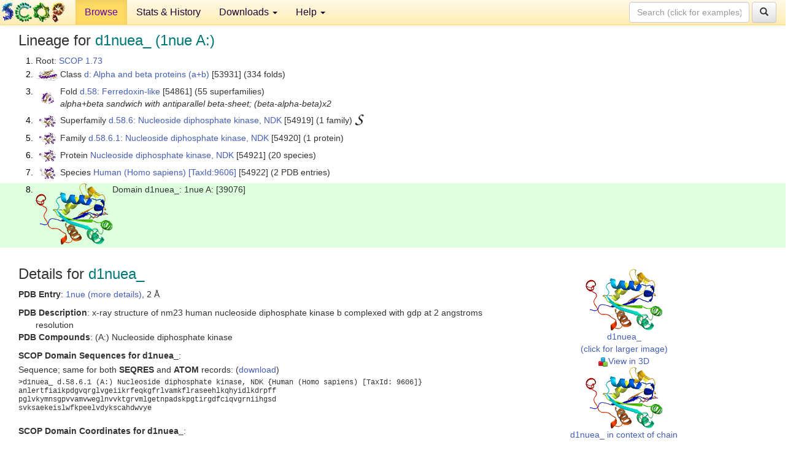

--- FILE ---
content_type: text/html; charset=UTF-8
request_url: http://scop.berkeley.edu/sunid=39076&ver=1.73
body_size: 4074
content:
<!DOCTYPE html>
<html lang="en">
<head>
<meta charset="utf-8">
<meta http-equiv="X-UA-Compatible" content="IE=edge">
<meta name="viewport" content="width=device-width, initial-scale=1">
<!-- The 3 meta tags above must come first in the head, before other meta tags -->
<meta name="description" content="SCOP 1.73: Domain d1nuea_: 1nue A:" >
<meta name="keywords" content="SCOP, SCOPe, ASTRAL, protein structure, evolution, domain, classification">
<title>SCOP 1.73: Domain d1nuea_: 1nue A:</title>
<link rel="stylesheet" href="https://ajax.googleapis.com/ajax/libs/jqueryui/1.9.2/themes/smoothness/jquery-ui.css" type="text/css">
<LINK rel="stylesheet" href="http://scop.berkeley.edu/css/lightbox.css" type="text/css">
<!-- custom theme http://getbootstrap.com/customize/?id=c103b402850e953369f8  -->
<link rel="stylesheet" href="http://scop.berkeley.edu/css/bootstrap.min.css" type="text/css">
<link rel="stylesheet" href="http://scop.berkeley.edu/css/bootstrap-theme.min.css" type="text/css">
<LINK rel="stylesheet" href="http://scop.berkeley.edu/css/common.css" type="text/css">
<link rel="apple-touch-icon" sizes="180x180" href="/apple-touch-icon.png">
<link rel="icon" type="image/png" href="/favicon-32x32.png" sizes="32x32">
<link rel="icon" type="image/png" href="/favicon-16x16.png" sizes="16x16">
<link rel="manifest" href="/manifest.json">
<link rel="mask-icon" href="/safari-pinned-tab.svg" color="#5bbad5">
<meta name="theme-color" content="#ffffff">
<script src="http://scop.berkeley.edu/js/JSmol.min.js"></script>
<script src="https://ajax.googleapis.com/ajax/libs/jquery/1.9.1/jquery.min.js"></script>
<script src="https://ajax.googleapis.com/ajax/libs/jqueryui/1.9.2/jquery-ui.min.js"></script>
<script src="http://scop.berkeley.edu/js/lightbox.js"></script>
<script src="http://scop.berkeley.edu/js/jquery.cookie.js"></script>
<!--[if lt IE 9]>
  <script src="https://oss.maxcdn.com/html5shiv/3.7.2/html5shiv.min.js"></script>
  <script src="https://oss.maxcdn.com/respond/1.4.2/respond.min.js"></script>
<![endif]-->
<script src="http://scop.berkeley.edu/js/bootstrap.min.js"></script>
</head>
<body id="tab1">
       <nav class="navbar navbar-default navbar-fixed-top">
      <div class="container-fluid">
        <div class="navbar-header">
	  <button type="button" class="navbar-toggle collapsed" data-toggle="collapse" data-target="#navbar" aria-expanded="false" aria-controls="navbar">
	    <span class="sr-only">Toggle navigation</span>
	    <span class="icon-bar"></span>
	    <span class="icon-bar"></span>
	    <span class="icon-bar"></span>
	  </button>
	  <a class="navbar-brand" href="http://scop.mrc-lmb.cam.ac.uk/scop/">
          <img src="http://scop.berkeley.edu/images/scop_logo_pale_tiny.gif"
               width=106 height=36 alt="SCOP"></a>
	</div> <!-- navbar-header -->
	<div id="navbar" class="collapse navbar-collapse">
	  <ul class="nav navbar-nav">
	    <li class="active">
              <a id="browseref"
                href="http://scop.berkeley.edu/ver=1.73">Browse</a>
            </li>
	    <li>
              <a href="http://scop.berkeley.edu/statistics/ver=1.73">Stats &amp; History</a>
	    </li>
            <li class="dropdown">
	      <a href="http://scop.berkeley.edu/downloads/ver=1.73" class="dropdown-toggle" data-toggle="dropdown" role="button" aria-haspopup="true" aria-expanded="false">Downloads <span class="caret"></span></a>
	      <ul class="dropdown-menu">
	        <li>
		  <a href="http://scop.berkeley.edu/astral/ver=1.73">ASTRAL Sequences &amp; Subsets</a>
	        </li>
	        <li>
	          <a href="http://scop.berkeley.edu/downloads/ver=1.73">Parseable Files &amp; Software</a>
	        </li>
	      </ul>
	    </li>
	    <li class="dropdown">
	      <a href="http://scop.berkeley.edu/help/ver=1.73" class="dropdown-toggle" data-toggle="dropdown" role="button" aria-haspopup="true" aria-expanded="false">Help <span class="caret"></span></a>
	      <ul class="dropdown-menu">
	        <li>
                  <a href="http://scop.berkeley.edu/help/ver=1.73">Online Documentation</a>
	        </li>
	        <li>
                  <a href="http://scop.berkeley.edu/references/ver=1.73">References</a>
	        </li>
	        <li>
                  <a href="http://scop.berkeley.edu/resources/ver=1.73">Related Resources</a>
	        </li>
	        <li>
                  <a href="http://scop.berkeley.edu/search/ver=1.73">Searching</a>
	        </li>
	        <li>
                  <a href="http://scop.berkeley.edu/about/ver=1.73">About</a>
	        </li>
	      </ul>
	    </li>
	  </ul>
          <form class="navbar-form navbar-right" role="search" method=GET action="http://scop.berkeley.edu/search/">
            <div class="form-group">
             <input type=hidden name=ver value="1.73">
             <input id="searchbox" type="text" class="form-control" placeholder="Search (click for examples) &rarr;" name="key">
            </div>
            <button type="submit" class="btn btn-default">
              <span class="glyphicon glyphicon-search" aria-hidden="true"></span>
            </button>
          </form>
        </div> <!-- navbar -->
      </div> <!-- nav container -->
    </nav>

        <div class="container-fluid">
    <div class="row">
    
<script>
$.cookie("lastBrowse", "http://scop.berkeley.edu/sunid=39076&ver=1.73&page=1");
</script>

<script type="text/javascript">
// Code to support preview of domains from the same chain and other chains
$(document).ready(function(){ 
    $('#chain-context > .sunid').hover(function(){ 
    	var mainSunid = 724191;
    	var sunid = $(this).attr('data-sunid');
    	var div1 = $('#chain-context > div[data-sunid='+mainSunid+']').get();		
		var div2 = $('#chain-context > div[data-sunid='+sunid+']').get();
		$(div1).hide();
		$(div2).show();
  }, function(){  
    	var mainSunid = 724191;
    	var sunid = $(this).attr('data-sunid');
    	var div1 = $('#chain-context > div[data-sunid='+mainSunid+']').get();		
		var div2 = $('#chain-context > div[data-sunid='+sunid+']').get();
		$(div1).show();
		$(div2).hide();		
  });
  $('#pdb-context > .sunid').hover(function(){ 
    	var mainSunid = 724191;
    	var sunid = $(this).attr('data-sunid');
    	var div1 = $('#pdb-context > div[data-sunid='+mainSunid+']').get();		
		var div2 = $('#pdb-context > div[data-sunid='+sunid+']').get();
		$(div1).hide();
		$(div2).show();
  }, function(){  
    	var mainSunid = 724191;
    	var sunid = $(this).attr('data-sunid');
    	var div1 = $('#pdb-context > div[data-sunid='+mainSunid+']').get();		
		var div2 = $('#pdb-context > div[data-sunid='+sunid+']').get();
		$(div1).show();
		$(div2).hide();		
  });		
});
</script>

<div class="container-fluid compact">
<div class="col-md-12"><h3>Lineage for <span class="item">d1nuea_ (1nue A:)</span></h3>
<ol class="browse"><li>Root: <a href="http://scop.berkeley.edu/sunid=0&ver=1.73" class="sunid" data-sunid="631649"  >SCOP 1.73</a>
<li><table><tr><td class="smallthumbbox"><img  style="display:inline-block;" src="thumbs/1.73/x6/d1x6za1/dt.png" alt="713694" width=34 height=20></td><td class="descbox">Class <a href="http://scop.berkeley.edu/sunid=53931&ver=1.73" class="sunid" data-sunid="713694"  >d: Alpha and beta proteins (a+b)</a> [53931] (334 folds)</td></tr></table>
<li><table><tr><td class="smallthumbbox"><img  style="display:inline-block;" src="thumbs/1.65/f9/d1f9ya_/dt.png" alt="723373" width=21 height=20></td><td class="descbox">Fold <a href="http://scop.berkeley.edu/sunid=54861&ver=1.73" class="sunid" data-sunid="723373"  >d.58: Ferredoxin-like</a> [54861] (55 superfamilies)<br>
<i>alpha+beta sandwich with antiparallel beta-sheet; (beta-alpha-beta)x2</i></td></tr></table>
<li><table><tr><td class="smallthumbbox"><img  style="display:inline-block;" src="thumbs/1.73/dy/d2dyaa1/dt.png" alt="724082" width=28 height=20></td><td class="descbox">Superfamily <a href="http://scop.berkeley.edu/sunid=54919&ver=1.73" class="sunid" data-sunid="724082"  >d.58.6: Nucleoside diphosphate kinase, NDK</a> [54919] (1 family) <a href="//supfam.org/SUPERFAMILY/cgi-bin/scop.cgi?sunid=54919"><img class="superfam" src="http://scop.berkeley.edu/images/superfamily-s.gif" alt="(S)" title="link to Superfamily database"></a></td></tr></table>
<li><table><tr><td class="smallthumbbox"><img  style="display:inline-block;" src="thumbs/1.73/dy/d2dyaa1/dt.png" alt="724083" width=28 height=20></td><td class="descbox">Family <a href="http://scop.berkeley.edu/sunid=54920&ver=1.73" class="sunid" data-sunid="724083"  >d.58.6.1: Nucleoside diphosphate kinase, NDK</a> [54920] (1 protein)</td></tr></table>
<li><table><tr><td class="smallthumbbox"><img  style="display:inline-block;" src="thumbs/1.73/dy/d2dyaa1/dt.png" alt="724084" width=28 height=20></td><td class="descbox">Protein <a href="http://scop.berkeley.edu/sunid=54921&ver=1.73" class="sunid" data-sunid="724084"  >Nucleoside diphosphate kinase, NDK</a> [54921] (20 species)</td></tr></table>
<li><table><tr><td class="smallthumbbox"><img  style="display:inline-block;" src="thumbs/1.73/nu/d1nuea_/dt.png" alt="724190" width=25 height=20></td><td class="descbox">Species <a href="http://scop.berkeley.edu/sunid=54922&ver=1.73" class="sunid" data-sunid="724190"  >Human (Homo sapiens)</a> <a href="//www.ncbi.nlm.nih.gov/Taxonomy/Browser/wwwtax.cgi?id=9606">[TaxId:9606]</a> [54922] (2 PDB entries)</td></tr></table>
<li class ="result"><table><tr><td><img class="thumb" style="display:inline-block;" src="thumbs/1.73/nu/d1nuea_/cs.png" alt="724191" width=125 height=100></td><td>Domain d1nuea_: 1nue A: [39076]</td></tr></table>
</ol><p>
</div>
<div class="col-md-10 col-lg-8"><h3>Details for <span class="item">d1nuea_</span></h3>
<p><b>PDB Entry</b>: <a href="http://scop.berkeley.edu/pdb/code=1nue&ver=1.73">1nue (more details)</a>, 2 &Aring;<div class="indented"><b>PDB Description</b>: x-ray structure of nm23 human nucleoside diphosphate kinase b complexed with gdp at 2 angstroms resolution</div>
<b>PDB Compounds</b>: (A:) Nucleoside diphosphate kinase<br>
<p><p><b>SCOP Domain Sequences for d1nuea_</b>:<p class="compact">
Sequence; same for both <b>SEQRES</b> and <b>ATOM</b> records: (<a href="http://scop.berkeley.edu/astral/seq/ver=1.73&id=39076&seqOption=0&output=text">download</a>)<br>
<pre class="compact seq2">
>d1nuea_ d.58.6.1 (A:) Nucleoside diphosphate kinase, NDK {Human (Homo sapiens) [TaxId: 9606]}
anlertfiaikpdgvqrglvgeiikrfeqkgfrlvamkflraseehlkqhyidlkdrpff
pglvkymnsgpvvamvweglnvvktgrvmlgetnpadskpgtirgdfciqvgrniihgsd
svksaekeislwfkpeelvdykscahdwvye
</pre><br>
<b>SCOP Domain Coordinates for d1nuea_</b>:<p class="compact">
<div class="indented">Click to download the <a href="http://scop.berkeley.edu/astral/pdbstyle/ver=1.73&id=d1nuea_&output=html">PDB-style file with coordinates for d1nuea_</a>.<br>
(The format of our PDB-style files is described <a href="http://scop.berkeley.edu/astral/pdbstyle/ver=1.73">here</a>.)</div><p>
<p><b>Timeline for d1nuea_</b>:<ul class="compact">
<li>d1nuea_ <a href="http://scop.berkeley.edu/sunid=39076&ver=1.55" class="sunid" data-sunid="32617" title="d1nuea_: 1nue A: from d.58.6.1 Nucleoside diphosphate kinases" >first appeared (with stable ids) in SCOP 1.55</a><br>
<li>d1nuea_ <a href="http://scop.berkeley.edu/sunid=39076&ver=1.71" class="sunid" data-sunid="603861" title="d1nuea_: 1nue A: from d.58.6.1 Nucleoside diphosphate kinase, NDK" >appears in SCOP 1.71</a><br>
<li>d1nuea_ <a href="http://scop.berkeley.edu/sunid=39076&ver=1.75" class="sunid" data-sunid="861941" title="d1nuea_: 1nue A: from d.58.6.1 Nucleoside diphosphate kinase, NDK" >appears in SCOP 1.75</a><br>
<li>d1nuea_ <a href="http://scop.berkeley.edu/sunid=39076" class="sunid" data-sunid="2951146" title="d1nuea_: 1nue A: from d.58.6.1 Nucleoside diphosphate kinase, NDK" >appears in the current release, SCOPe 2.08</a><br>
</ul>
</div><div class="col-md-2 col-lg-4">
<span class="hidden-md hidden-lg"><b>Thumbnails for d1nuea_</b>:</span><p>
<table><tr><td>
<tr><td><div id="isolation-context" class="thumb"><a href="http://scop.berkeley.edu/thumbs/1.73/nu/d1nuea_/dl.png" data-lightbox="image-534004" data-title="d1nuea_" >
<img class="thumb" style="display:inline-block;" src="thumbs/1.73/nu/d1nuea_/ds.png" alt="724191" width=125 height=100><br>d1nuea_<br>(click for larger image)<br></a><a href="astral/jmolview/?ver=1.73&id=d1nuea_&context=0"><img alt="" src="images/jmol.png">View in 3D</a><br></div></td></tr><tr><td><div id="chain-context" class="thumb"><div class="thumb" data-sunid="724191"><a href="http://scop.berkeley.edu/thumbs/1.73/nu/d1nuea_/cl.png" data-lightbox="image-534018" data-title="d1nuea_" ><img class="thumb" style="display:inline-block;" src="thumbs/1.73/nu/d1nuea_/cs.png" alt="724191" width=125 height=100><br><span class="nowrap">d1nuea_ in context of chain</span><br></a></div><a href="astral/jmolview/?ver=1.73&id=d1nuea_&context=1"><img alt="" src="images/jmol.png">View in 3D</a><br><br></div></td></tr><tr><td><div id="pdb-context" class="thumb"><div class="thumb" data-sunid="724191"><a href="http://scop.berkeley.edu/thumbs/1.73/nu/d1nuea_/sl.png" data-lightbox="image-534204" data-title="d1nuea_" ><img class="thumb" style="display:inline-block;" src="thumbs/1.73/nu/d1nuea_/ss.png" alt="724191" width=105 height=100><br><span class="nowrap">d1nuea_ in context of PDB</span><br></a></div><div class="thumb" data-sunid="724192" style="display:none"  ><a href="http://scop.berkeley.edu/thumbs/1.55/hc/d1hcoa_/sl.png" data-lightbox="image-724192" data-title="d1nueb_" ><img class="thumb" style="display:inline-block;" src="thumbs/1.73/nu/d1nueb_/ss.png" alt="724192" width=105 height=100><br><span class="nowrap">d1nueb_ in context of PDB</span></a><br></div><div class="thumb" data-sunid="724193" style="display:none"  ><a href="http://scop.berkeley.edu/thumbs/1.55/ax/d1axfa_/ss.png" data-lightbox="image-724193" data-title="d1nuec_" ><img class="thumb" style="display:inline-block;" src="thumbs/1.73/nu/d1nuec_/ss.png" alt="724193" width=105 height=100><br><span class="nowrap">d1nuec_ in context of PDB</span></a><br></div><div class="thumb" data-sunid="724194" style="display:none"  ><a href="http://scop.berkeley.edu/thumbs/1.55/ax/d1axfa_/sl.png" data-lightbox="image-724194" data-title="d1nued_" ><img class="thumb" style="display:inline-block;" src="thumbs/1.73/nu/d1nued_/ss.png" alt="724194" width=105 height=100><br><span class="nowrap">d1nued_ in context of PDB</span></a><br></div><div class="thumb" data-sunid="724195" style="display:none"  ><a href="http://scop.berkeley.edu/thumbs/1.55/ds/d1dshc_/ss.png" data-lightbox="image-724195" data-title="d1nuee_" ><img class="thumb" style="display:inline-block;" src="thumbs/1.73/nu/d1nuee_/ss.png" alt="724195" width=105 height=100><br><span class="nowrap">d1nuee_ in context of PDB</span></a><br></div><div class="thumb" data-sunid="724196" style="display:none"  ><a href="http://scop.berkeley.edu/thumbs/1.55/ds/d1dshc_/sl.png" data-lightbox="image-724196" data-title="d1nuef_" ><img class="thumb" style="display:inline-block;" src="thumbs/1.73/nu/d1nuef_/ss.png" alt="724196" width=105 height=100><br><span class="nowrap">d1nuef_ in context of PDB</span></a><br></div><a href="astral/jmolview/?ver=1.73&id=d1nuea_&context=2"><img alt="" src="images/jmol.png">View in 3D</a><br>Domains from other chains:<br>(mouse over for more information)<br><a href="http://scop.berkeley.edu/sunid=39077&ver=1.73" class="sunid" data-sunid="724192" title="d1nueb_: 1nue B: from d.58.6.1 Nucleoside diphosphate kinase, NDK" >d1nueb_</a>, <a href="http://scop.berkeley.edu/sunid=39078&ver=1.73" class="sunid" data-sunid="724193" title="d1nuec_: 1nue C: from d.58.6.1 Nucleoside diphosphate kinase, NDK" >d1nuec_</a>, <a href="http://scop.berkeley.edu/sunid=39079&ver=1.73" class="sunid" data-sunid="724194" title="d1nued_: 1nue D: from d.58.6.1 Nucleoside diphosphate kinase, NDK" >d1nued_</a>, <a href="http://scop.berkeley.edu/sunid=39080&ver=1.73" class="sunid" data-sunid="724195" title="d1nuee_: 1nue E: from d.58.6.1 Nucleoside diphosphate kinase, NDK" >d1nuee_</a>, <a href="http://scop.berkeley.edu/sunid=39081&ver=1.73" class="sunid" data-sunid="724196" title="d1nuef_: 1nue F: from d.58.6.1 Nucleoside diphosphate kinase, NDK" >d1nuef_</a></div></td></tr></table></div>
</div>
    </div>
    <div class="row">
      <footer>
    SCOP: Structural Classification of Proteins and ASTRAL.  Release 1.73 (November 2007)
   
      <address>
	                 Copyright &#169; 1994-2009 The <span class="dbbold">SCOP</span>
                    and <span class="dbacro">Astral</span> authors<br>
                    scop@mrc-lmb.cam.ac.uk and
                    astral@compbio.berkeley.edu
	       </address>
      </footer>
    </div>
  </div>
</body>
</html>
